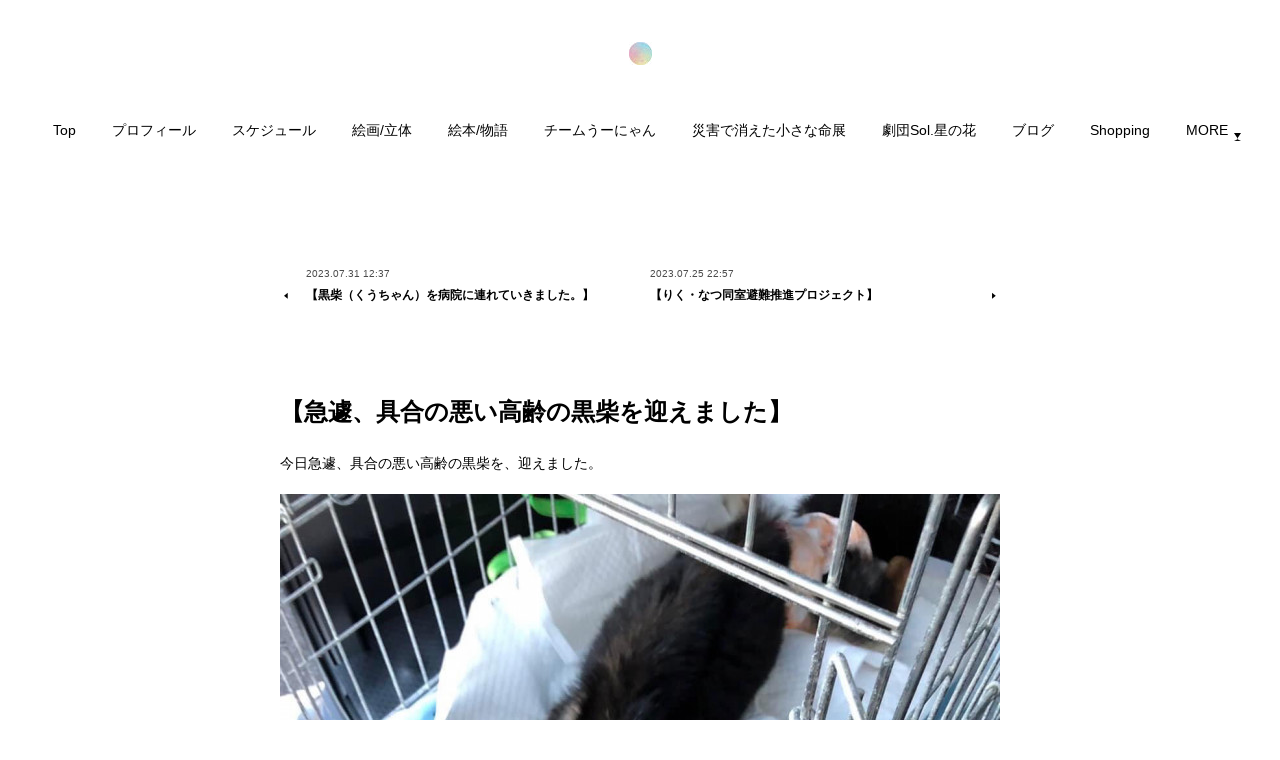

--- FILE ---
content_type: text/html; charset=utf-8
request_url: https://www.usa-peace.com/posts/46256907
body_size: 12395
content:
<!doctype html>

            <html lang="ja" data-reactroot=""><head><meta charSet="UTF-8"/><meta http-equiv="X-UA-Compatible" content="IE=edge"/><meta name="viewport" content="width=device-width,user-scalable=no,initial-scale=1.0,minimum-scale=1.0,maximum-scale=1.0"/><title data-react-helmet="true">【急遽、具合の悪い高齢の黒柴を迎えました】 | Usa official web site</title><link data-react-helmet="true" rel="canonical" href="https://www.usa-peace.com/posts/46256907/"/><meta name="description" content="今日急遽、具合の悪い高齢の黒柴を、迎えました。"/><meta property="fb:app_id" content="522776621188656"/><meta property="og:url" content="https://www.usa-peace.com/posts/46256907"/><meta property="og:type" content="article"/><meta property="og:title" content="【急遽、具合の悪い高齢の黒柴を迎えました】"/><meta property="og:description" content="今日急遽、具合の悪い高齢の黒柴を、迎えました。"/><meta property="og:image" content="https://cdn.amebaowndme.com/madrid-prd/madrid-web/images/sites/321095/9d64da1909817f017ca1fade3b7d27ce_ca59419343e0040abab738d25cf66d1d.jpg"/><meta property="og:site_name" content="Usa official web site"/><meta property="og:locale" content="ja_JP"/><meta name="twitter:card" content="summary_large_image"/><meta name="twitter:site" content="@amebaownd"/><meta name="twitter:title" content="【急遽、具合の悪い高齢の黒柴を迎えました】 | Usa official web site"/><meta name="twitter:description" content="今日急遽、具合の悪い高齢の黒柴を、迎えました。"/><meta name="twitter:image" content="https://cdn.amebaowndme.com/madrid-prd/madrid-web/images/sites/321095/9d64da1909817f017ca1fade3b7d27ce_ca59419343e0040abab738d25cf66d1d.jpg"/><meta name="twitter:app:id:iphone" content="911640835"/><meta name="twitter:app:url:iphone" content="amebaownd://public/sites/321095/posts/46256907"/><meta name="twitter:app:id:googleplay" content="jp.co.cyberagent.madrid"/><meta name="twitter:app:url:googleplay" content="amebaownd://public/sites/321095/posts/46256907"/><meta name="twitter:app:country" content="US"/><link rel="amphtml" href="https://amp.amebaownd.com/posts/46256907"/><link rel="alternate" type="application/rss+xml" title="Usa official web site" href="https://www.usa-peace.com/rss.xml"/><link rel="alternate" type="application/atom+xml" title="Usa official web site" href="https://www.usa-peace.com/atom.xml"/><link rel="sitemap" type="application/xml" title="Sitemap" href="/sitemap.xml"/><link href="https://static.amebaowndme.com/madrid-frontend/css/user.min-a66be375c.css" rel="stylesheet" type="text/css"/><link href="https://static.amebaowndme.com/madrid-frontend/css/belle/index.min-a66be375c.css" rel="stylesheet" type="text/css"/><link rel="icon" href="https://cdn.amebaowndme.com/madrid-prd/madrid-web/images/sites/321095/3e11ee71ff0b989860f1f2f8459fa6c5_056cc9f92970cbddd3420766a22c78d2.png?width=32&amp;height=32"/><link rel="apple-touch-icon" href="https://cdn.amebaowndme.com/madrid-prd/madrid-web/images/sites/321095/3e11ee71ff0b989860f1f2f8459fa6c5_056cc9f92970cbddd3420766a22c78d2.png?width=180&amp;height=180"/><style id="site-colors" charSet="UTF-8">.u-nav-clr {
  color: #000000;
}
.u-nav-bdr-clr {
  border-color: #000000;
}
.u-nav-bg-clr {
  background-color: #d6cbd6;
}
.u-nav-bg-bdr-clr {
  border-color: #d6cbd6;
}
.u-site-clr {
  color: ;
}
.u-base-bg-clr {
  background-color: #ffffff;
}
.u-btn-clr {
  color: #060208;
}
.u-btn-clr:hover,
.u-btn-clr--active {
  color: rgba(6,2,8, 0.7);
}
.u-btn-clr--disabled,
.u-btn-clr:disabled {
  color: rgba(6,2,8, 0.5);
}
.u-btn-bdr-clr {
  border-color: #7a3614;
}
.u-btn-bdr-clr:hover,
.u-btn-bdr-clr--active {
  border-color: rgba(122,54,20, 0.7);
}
.u-btn-bdr-clr--disabled,
.u-btn-bdr-clr:disabled {
  border-color: rgba(122,54,20, 0.5);
}
.u-btn-bg-clr {
  background-color: #7a3614;
}
.u-btn-bg-clr:hover,
.u-btn-bg-clr--active {
  background-color: rgba(122,54,20, 0.7);
}
.u-btn-bg-clr--disabled,
.u-btn-bg-clr:disabled {
  background-color: rgba(122,54,20, 0.5);
}
.u-txt-clr {
  color: #000000;
}
.u-txt-clr--lv1 {
  color: rgba(0,0,0, 0.7);
}
.u-txt-clr--lv2 {
  color: rgba(0,0,0, 0.5);
}
.u-txt-clr--lv3 {
  color: rgba(0,0,0, 0.3);
}
.u-txt-bg-clr {
  background-color: #e5e5e5;
}
.u-lnk-clr,
.u-clr-area a {
  color: #008000;
}
.u-lnk-clr:visited,
.u-clr-area a:visited {
  color: rgba(0,128,0, 0.7);
}
.u-lnk-clr:hover,
.u-clr-area a:hover {
  color: rgba(0,128,0, 0.5);
}
.u-ttl-blk-clr {
  color: #141414;
}
.u-ttl-blk-bdr-clr {
  border-color: #141414;
}
.u-ttl-blk-bdr-clr--lv1 {
  border-color: #d0d0d0;
}
.u-bdr-clr {
  border-color: #016b52;
}
.u-acnt-bdr-clr {
  border-color: #cc7c8c;
}
.u-acnt-bg-clr {
  background-color: #cc7c8c;
}
body {
  background-color: #ffffff;
}
blockquote {
  color: rgba(0,0,0, 0.7);
  border-left-color: #016b52;
};</style><style id="user-css" charSet="UTF-8">/**
 * @media all
 * 全体に適用したいCSSを記述してください。
 */

a[href*="768382"] time {
display: none:
}

a[href*="707277"] time {
display: none;
}

a[href*="707278"] time {
display: none;
}

a[href*="770095"] time {
display: none;
}

a[href*="771560"] time {
display: none;
}

a[href*="1328303"] time {
display: none;
}

a[href*="848448"] time {
display: none;
}

a[href*="768376"] time {
display: none;
}

.page__main--blog-detail .blog-article__date {
display: none;
} 
 

@media screen and (min-width: 480px) {
  .btn__item {
    display: block;
    margin: 1em auto;
    position: relative;
    text-transform: uppercase;
    overflow: hidden;
      -webkit-transition: all 0.3s;
      -moz-transition: all 0.3s;
      -o-transition: all 0.3s;
      transition: all 0.3s;
  }
  .btn__item::after {
    content: '';
    position: absolute;
    z-index: -1;
    height: 100%;
    left: -35%;
    top: 0;
    transform: skew(50deg);
    transition-duration: 0.6s;
    transform-origin: top left;
    width: 0;
  }
  .btn__item:hover {
    color: #fff;
    background-color: #111;
  }
  .btn__item:hover:after {
    height: 100%;
    width: 135%;
  }
}

@media screen and (min-width: 480px) {
  .global-nav__item>a {
    line-height: 30px;
  }
  .global-nav__item>a::after {
    border-bottom: solid 2px #111;
    bottom: 0;
    content: "";
    display: block;
    transition: all .3s ease;
    -webkit-transition: all .3s ease;
    width: 0;
  }
  .global-nav__item>a:hover::after {
    width: 100%;
  }
  .global-nav__item--active>a,
  .pc .global-nav__item:hover>a {
    opacity:1;
  }
};</style><style media="screen and (max-width: 800px)" id="user-sp-css" charSet="UTF-8">/**
 * @media (max-width: 800px)
 * 画面幅が800px以下のスマートフォン、タブレット用のCSSを記述してください。
 */

a[href*="768382"] time {
display: none;
}

a[href*="707277"] time {
display: none;
}

a[href*="707278"] time {
display: none;
}

a[href*="770095"] time {
display: none;
}

a[href*="771560"] time {
display: none;
}

a[href*="1328303"] time {
display: none;
}

a[href*="848448"] time {
display: none;
}

a[href*="768376"] time {
display: none;
}

.page__main--blog-detail .blog-article__date {
display: none;
} 

.box29 {
    margin: 2em 0;
    background: #dcefff;
}
.box29 .box-title {
    font-size: 1.2em;
    background: #5fb3f5;
    padding: 4px;
    text-align: center;
    color: #FFF;
    font-weight: bold;
    letter-spacing: 0.05em;
}
.box29 p {
    padding: 15px 20px;
    margin: 0;
}



;</style><script>
              (function(i,s,o,g,r,a,m){i['GoogleAnalyticsObject']=r;i[r]=i[r]||function(){
              (i[r].q=i[r].q||[]).push(arguments)},i[r].l=1*new Date();a=s.createElement(o),
              m=s.getElementsByTagName(o)[0];a.async=1;a.src=g;m.parentNode.insertBefore(a,m)
              })(window,document,'script','//www.google-analytics.com/analytics.js','ga');
            </script></head><body id="mdrd-a66be375c" class="u-txt-clr u-base-bg-clr theme-belle plan-premium hide-owndbar "><noscript><iframe src="//www.googletagmanager.com/ns.html?id=GTM-PXK9MM" height="0" width="0" style="display:none;visibility:hidden"></iframe></noscript><script>
            (function(w,d,s,l,i){w[l]=w[l]||[];w[l].push({'gtm.start':
            new Date().getTime(),event:'gtm.js'});var f=d.getElementsByTagName(s)[0],
            j=d.createElement(s),dl=l!='dataLayer'?'&l='+l:'';j.async=true;j.src=
            '//www.googletagmanager.com/gtm.js?id='+i+dl;f.parentNode.insertBefore(j,f);
            })(window,document, 'script', 'dataLayer', 'GTM-PXK9MM');
            </script><div id="content"><div class="page " data-reactroot=""><div class="page__outer"><div class="page__inner u-base-bg-clr"><header class="page__header header"><div class="header__inner u-nav-bg-bdr-clr"><div class="site-icon"><div><img alt=""/></div></div><nav role="navigation" class="header__nav global-nav js-nav-overflow-criterion "><ul class="global-nav__list u-base-bg-clr u-nav-bg-bdr-clr "><li role="button" class="global-nav__item u-nav-bg-bdr-clr js-nav-item "><a target="" class="u-nav-clr u-font u-nav-bdr-clr" href="/">Top</a></li><li role="button" class="global-nav__item u-nav-bg-bdr-clr js-nav-item "><a target="" class="u-nav-clr u-font u-nav-bdr-clr" href="/pages/1217838/blog">プロフィール</a></li><li role="button" class="global-nav__item u-nav-bg-bdr-clr js-nav-item "><a target="" class="u-nav-clr u-font u-nav-bdr-clr" href="/pages/7469215/page_202312062116">スケジュール</a></li><li role="button" class="global-nav__item u-nav-bg-bdr-clr js-nav-item "><a target="" class="u-nav-clr u-font u-nav-bdr-clr" href="/pages/2410437/blog">絵画/立体</a></li><li role="button" class="global-nav__item u-nav-bg-bdr-clr js-nav-item "><a target="" class="u-nav-clr u-font u-nav-bdr-clr" href="/pages/1212766/blog">絵本/物語</a></li><li role="button" class="global-nav__item u-nav-bg-bdr-clr js-nav-item "><a target="" class="u-nav-clr u-font u-nav-bdr-clr" href="/pages/2635105/page_201902231505">チームうーにゃん</a></li><li role="button" class="global-nav__item u-nav-bg-bdr-clr js-nav-item "><a target="" class="u-nav-clr u-font u-nav-bdr-clr" href="/pages/2635096/page_201902231457">災害で消えた小さな命展</a></li><li role="button" class="global-nav__item u-nav-bg-bdr-clr js-nav-item "><a target="" class="u-nav-clr u-font u-nav-bdr-clr" href="/pages/2635107/page_201902231505">劇団Sol.星の花</a></li><li role="button" class="global-nav__item u-nav-bg-bdr-clr js-nav-item "><a target="" class="u-nav-clr u-font u-nav-bdr-clr" href="/pages/2279137/blog">ブログ</a></li><li role="button" class="global-nav__item u-nav-bg-bdr-clr js-nav-item "><a target="" class="u-nav-clr u-font u-nav-bdr-clr" href="/pages/2408413/page_201811232100">Shopping</a></li><li role="button" class="global-nav__item u-nav-bg-bdr-clr js-nav-item "><a target="" class="u-nav-clr u-font u-nav-bdr-clr" href="/pages/1239657/page_201709021533">お仕事依頼/お問い合わせ</a></li></ul></nav><button class="header__icon icon icon--menu2 u-nav-clr"></button></div></header><div><div class="page__main--outer"><div role="main" class="page__main page__main--blog-detail"><div class="section"><div class="blog-article-outer"><article class="blog-article"><div class="complementary-outer complementary-outer--slot1"><div class="complementary complementary--postPrevNext "><div class="block-type--postPrevNext"><div class="pager pager--type2"><ul class="pager__list"><li class="pager__item pager__item--prev"><a class="pager__item-inner" href="/posts/46267076"><time class="pager__date u-txt-clr u-txt-clr--lv1" dateTime="2023-07-31T12:37:36Z">2023.07.31 12:37</time><div><span class="pager__description u-txt-clr">【黒柴（くうちゃん）を病院に連れていきました。】</span></div><span aria-hidden="true" class="pager__icon icon icon--disclosure-l4 u-txt-clr"></span></a></li><li class="pager__item pager__item--next"><a class="pager__item-inner" href="/posts/46091312"><time class="pager__date u-txt-clr u-txt-clr--lv1" dateTime="2023-07-25T22:57:31Z">2023.07.25 22:57</time><div><span class="pager__description u-txt-clr">【りく・なつ同室避難推進プロジェクト】</span></div><span aria-hidden="true" class="pager__icon icon icon--disclosure-r4 u-txt-clr"></span></a></li></ul></div></div></div></div><div class="blog-article__inner"><div class="blog-article__header"><time class="blog-article__date u-txt-clr u-txt-clr--lv2" dateTime="2023-07-30T17:58:15Z">2023.07.30 17:58</time></div><div class="blog-article__content"><div class="blog-article__title blog-title"><h1 class="blog-title__text u-txt-clr">【急遽、具合の悪い高齢の黒柴を迎えました】</h1></div><div class="blog-article__body blog-body"><div class="blog-body__item"><div class="blog-body__text u-txt-clr u-clr-area" data-block-type="text"><p class="">今日急遽、具合の悪い高齢の黒柴を、迎えました。</p></div></div><div class="blog-body__item"><div class="img img__item--center img__item--fit"><div><img alt=""/></div></div></div><div class="blog-body__item"><div class="blog-body__text u-txt-clr u-clr-area" data-block-type="text"><p class=""> かなり衰弱しています。</p><p class="">自力でご飯は食べません。お水も飲みません。</p><p class="">歯茎が真っ白です。酷い貧血なんだと思います。</p><p class="">酷い下痢をしています。</p><p>右足にできた褥瘡はがひどくなっていて、穴が開いていました。</p><p class=""> 酷い下痢もあり、体がかなり汚れていたので、負担がかからない程度に、洗えるところだけ洗いました。</p><p class="">化膿して穴が開いた 褥瘡部分にぬるま湯をかけたら、穴からたくさんのウジが這い出てきました 😱</p><p class="">多分、まだ卵が産みつけられているはずなので、あと数回はウジが出てくると思います。</p><p class=""><br></p><p class="">とりあえず、今できる事を…と、皮下点滴をして、シリンジで給餌しました。</p></div></div><div class="blog-body__item"><div class="img img__item--center img__item--fit"><div><img alt=""/></div></div></div><div class="blog-body__item"><div class="img img__item--center img__item--fit"><div><img alt=""/></div></div></div><div class="blog-body__item"><div class="img img__item--center img__item--fit"><div><img alt=""/></div></div></div><div class="blog-body__item"><div class="img img__item--center img__item--fit"><div><img alt=""/></div></div></div><div class="blog-body__item"><div class="blog-body__text u-txt-clr u-clr-area" data-block-type="text"><p class="">一通りできることを終えて、黒柴くんの顔を見たら、 かわいい目で私を見てくれました。</p><p class="">呼吸も脈も弱いけど、 生きる選択をしてくれたのがわかりました。</p><p class=""><br></p><p class="">明日、病院に連れていきます。</p><p>生きて幸せになろうね。絶対に。</p></div></div><div class="blog-body__item"><div class="img img__item--center img__item--fit"><div><img alt=""/></div></div></div></div></div><div class="blog-article__footer"><div class="bloginfo"><div class="bloginfo__category bloginfo-category"><ul class="bloginfo-category__list bloginfo-category-list"><li class="bloginfo-category-list__item"><a class="u-txt-clr u-txt-clr--lv2" href="/posts/categories/1503968">ブログ<!-- -->(<!-- -->776<!-- -->)</a></li></ul></div></div><div class="reblog-btn-outer"><div class="reblog-btn-body"><button class="reblog-btn"><span class="reblog-btn__inner"><span class="icon icon--reblog2"></span></span></button></div></div></div></div><div class="complementary-outer complementary-outer--slot2"><div class="complementary complementary--postPrevNext "><div class="block-type--postPrevNext"><div class="pager pager--type2"><ul class="pager__list"><li class="pager__item pager__item--prev"><a class="pager__item-inner" href="/posts/46267076"><time class="pager__date u-txt-clr u-txt-clr--lv1" dateTime="2023-07-31T12:37:36Z">2023.07.31 12:37</time><div><span class="pager__description u-txt-clr">【黒柴（くうちゃん）を病院に連れていきました。】</span></div><span aria-hidden="true" class="pager__icon icon icon--disclosure-l4 u-txt-clr"></span></a></li><li class="pager__item pager__item--next"><a class="pager__item-inner" href="/posts/46091312"><time class="pager__date u-txt-clr u-txt-clr--lv1" dateTime="2023-07-25T22:57:31Z">2023.07.25 22:57</time><div><span class="pager__description u-txt-clr">【りく・なつ同室避難推進プロジェクト】</span></div><span aria-hidden="true" class="pager__icon icon icon--disclosure-r4 u-txt-clr"></span></a></li></ul></div></div></div><div class="complementary complementary--relatedPosts "><div class="block-type--relatedPosts"></div></div><div class="complementary complementary--shareButton "><div class="block-type--shareButton"><div class="share share--filled share--filled-4"><button class="share__btn--facebook share__btn share__btn--filled"><span aria-hidden="true" class="icon--facebook icon"></span></button><button class="share__btn--twitter share__btn share__btn--filled"><span aria-hidden="true" class="icon--twitter icon"></span></button><button class="share__btn--nanagogo share__btn share__btn--filled"><span aria-hidden="true" class="icon--nanagogo icon"></span></button></div></div></div><div class="complementary complementary--siteFollow "><div class="block-type--siteFollow"><div class="site-follow u-bdr-clr"><div class="site-follow__img"><div><img alt=""/></div></div><div class="site-follow__body"><p class="site-follow__title u-txt-clr"><span class="site-follow__title-inner ">Usa official web site</span></p><p class="site-follow__text u-txt-clr u-txt-clr--lv1">【うさ公式ホームページ】
創作家
「災害で消えた小さな命展」主催。
「災害時ペット捜索・救助チームうーにゃん」、「劇団Sol.星の花」代表。
この３つの活動を通して、命の大切さや思いやる気持ちを伝えていきます。</p><div class="site-follow__btn-outer"><button class="site-follow__btn site-follow__btn--yet"><div class="site-follow__btn-text"><span aria-hidden="true" class="site-follow__icon icon icon--plus"></span>フォロー</div></button></div></div></div></div></div></div><div class="blog-article__comment"><div class="comment-list js-comment-list"><div><p class="comment-count u-txt-clr u-txt-clr--lv2"><span>0</span>コメント</p><ul><li class="comment-list__item comment-item js-comment-form"><div class="comment-item__body"><form class="comment-item__form u-bdr-clr "><div class="comment-item__form-head"><textarea type="text" id="post-comment" maxLength="1100" placeholder="コメントする..." class="comment-item__input"></textarea></div><div class="comment-item__form-foot"><p class="comment-item__count-outer"><span class="comment-item__count ">1000</span> / 1000</p><button type="submit" disabled="" class="comment-item__submit">投稿</button></div></form></div></li></ul></div></div></div><div class="complementary-outer complementary-outer--slot3"><div class="complementary complementary--keywordSearch "><div class="block-type--keywordSearch"><div class="block-type--keyword-search"><h3 class="heading-common u-txt-clr u-bdr-clr">検索</h3><div class="keyword-search u-bdr-clr"><form action="" name="keywordSearchForm0" novalidate=""><label for="keyword-search-0" aria-hidden="true" class="keyword-search__icon icon icon--search3"></label><input type="search" id="keyword-search-0" placeholder="キーワードを入力" name="keyword" maxLength="100" class="keyword-search__input"/></form></div></div></div></div></div><div class="pswp" tabindex="-1" role="dialog" aria-hidden="true"><div class="pswp__bg"></div><div class="pswp__scroll-wrap"><div class="pswp__container"><div class="pswp__item"></div><div class="pswp__item"></div><div class="pswp__item"></div></div><div class="pswp__ui pswp__ui--hidden"><div class="pswp__top-bar"><div class="pswp__counter"></div><button class="pswp__button pswp__button--close" title="Close (Esc)"></button><button class="pswp__button pswp__button--share" title="Share"></button><button class="pswp__button pswp__button--fs" title="Toggle fullscreen"></button><button class="pswp__button pswp__button--zoom" title="Zoom in/out"></button><div class="pswp__preloader"><div class="pswp__preloader__icn"><div class="pswp__preloader__cut"><div class="pswp__preloader__donut"></div></div></div></div></div><div class="pswp__share-modal pswp__share-modal--hidden pswp__single-tap"><div class="pswp__share-tooltip"></div></div><div class="pswp__button pswp__button--close pswp__close"><span class="pswp__close__item pswp__close"></span><span class="pswp__close__item pswp__close"></span></div><div class="pswp__bottom-bar"><button class="pswp__button pswp__button--arrow--left js-lightbox-arrow" title="Previous (arrow left)"></button><button class="pswp__button pswp__button--arrow--right js-lightbox-arrow" title="Next (arrow right)"></button></div><div class=""><div class="pswp__caption"><div class="pswp__caption"></div><div class="pswp__caption__link"><a class="js-link"></a></div></div></div></div></div></div></article></div></div></div></div></div><footer role="contentinfo" class="page__footer footer" style="opacity:1 !important;visibility:visible !important;text-indent:0 !important;overflow:visible !important;position:static !important"><div class="footer__inner u-bdr-clr " style="opacity:1 !important;visibility:visible !important;text-indent:0 !important;overflow:visible !important;display:block !important;transform:none !important"><div class="footer__item u-bdr-clr" style="opacity:1 !important;visibility:visible !important;text-indent:0 !important;overflow:visible !important;display:block !important;transform:none !important"><p class="footer__copyright u-font"><small class="u-txt-clr u-txt-clr--lv2 u-font" style="color:rgba(0,0,0, 0.5) !important">Copyright © <!-- -->2026<!-- --> <!-- -->Usa official web site<!-- -->.</small></p></div></div></footer></div></div><div class="toast"></div></div></div><script charSet="UTF-8">window.mdrdEnv="prd";</script><script charSet="UTF-8">window.INITIAL_STATE={"authenticate":{"authCheckCompleted":false,"isAuthorized":false},"blogPostReblogs":{},"category":{},"currentSite":{"fetching":false,"status":null,"site":{}},"shopCategory":{},"categories":{},"notifications":{},"page":{},"paginationTitle":{},"postArchives":{},"postComments":{"46256907":{"data":[],"pagination":{"total":0,"offset":0,"limit":3,"cursors":{"after":"","before":""}},"fetching":false},"submitting":false,"postStatus":null},"postDetail":{"postDetail-blogPostId:46256907":{"fetching":false,"loaded":true,"meta":{"code":200},"data":{"id":"46256907","userId":"455519","siteId":"321095","status":"publish","title":"【急遽、具合の悪い高齢の黒柴を迎えました】","contents":[{"type":"text","format":"html","value":"\u003Cp class=\"\"\u003E今日急遽、具合の悪い高齢の黒柴を、迎えました。\u003C\u002Fp\u003E"},{"type":"image","fit":true,"scale":1,"align":"center","url":"https:\u002F\u002Fcdn.amebaowndme.com\u002Fmadrid-prd\u002Fmadrid-web\u002Fimages\u002Fsites\u002F321095\u002F9d64da1909817f017ca1fade3b7d27ce_ca59419343e0040abab738d25cf66d1d.jpg","link":"","width":1109,"height":1479,"target":"_self","lightboxIndex":0},{"type":"text","format":"html","value":"\u003Cp class=\"\"\u003E かなり衰弱しています。\u003C\u002Fp\u003E\u003Cp class=\"\"\u003E自力でご飯は食べません。お水も飲みません。\u003C\u002Fp\u003E\u003Cp class=\"\"\u003E歯茎が真っ白です。酷い貧血なんだと思います。\u003C\u002Fp\u003E\u003Cp class=\"\"\u003E酷い下痢をしています。\u003C\u002Fp\u003E\u003Cp\u003E右足にできた褥瘡はがひどくなっていて、穴が開いていました。\u003C\u002Fp\u003E\u003Cp class=\"\"\u003E 酷い下痢もあり、体がかなり汚れていたので、負担がかからない程度に、洗えるところだけ洗いました。\u003C\u002Fp\u003E\u003Cp class=\"\"\u003E化膿して穴が開いた 褥瘡部分にぬるま湯をかけたら、穴からたくさんのウジが這い出てきました 😱\u003C\u002Fp\u003E\u003Cp class=\"\"\u003E多分、まだ卵が産みつけられているはずなので、あと数回はウジが出てくると思います。\u003C\u002Fp\u003E\u003Cp class=\"\"\u003E\u003Cbr\u003E\u003C\u002Fp\u003E\u003Cp class=\"\"\u003Eとりあえず、今できる事を…と、皮下点滴をして、シリンジで給餌しました。\u003C\u002Fp\u003E"},{"type":"image","fit":true,"scale":1,"align":"center","url":"https:\u002F\u002Fcdn.amebaowndme.com\u002Fmadrid-prd\u002Fmadrid-web\u002Fimages\u002Fsites\u002F321095\u002F49e886406c92d525d51c3d90be0d8300_ad8a3582138980688f40e56886af7a91.jpg","link":"","width":1109,"height":1479,"target":"_self","lightboxIndex":1},{"type":"image","fit":true,"scale":1,"align":"center","url":"https:\u002F\u002Fcdn.amebaowndme.com\u002Fmadrid-prd\u002Fmadrid-web\u002Fimages\u002Fsites\u002F321095\u002F3909e44a2cb673f214cc466cc5e35d3b_09115f2f57d2297837704fd465ab8d7f.jpg","link":"","width":1479,"height":1109,"target":"_self","lightboxIndex":2},{"type":"image","fit":true,"scale":1,"align":"center","url":"https:\u002F\u002Fcdn.amebaowndme.com\u002Fmadrid-prd\u002Fmadrid-web\u002Fimages\u002Fsites\u002F321095\u002F108eee0f6f24623cd1ce75bd07301215_f302a9eddeec78f44c13a3ad1aedb94c.jpg","link":"","width":1109,"height":1479,"target":"_self","lightboxIndex":3},{"type":"image","fit":true,"scale":1,"align":"center","url":"https:\u002F\u002Fcdn.amebaowndme.com\u002Fmadrid-prd\u002Fmadrid-web\u002Fimages\u002Fsites\u002F321095\u002F0da78d33c3951c829f9e72dc15b6f629_7f1aa0e7d05cd3e49417da6fe6752a10.jpg","link":"","width":1109,"height":1479,"target":"_self","lightboxIndex":4},{"type":"text","format":"html","value":"\u003Cp class=\"\"\u003E一通りできることを終えて、黒柴くんの顔を見たら、 かわいい目で私を見てくれました。\u003C\u002Fp\u003E\u003Cp class=\"\"\u003E呼吸も脈も弱いけど、 生きる選択をしてくれたのがわかりました。\u003C\u002Fp\u003E\u003Cp class=\"\"\u003E\u003Cbr\u003E\u003C\u002Fp\u003E\u003Cp class=\"\"\u003E明日、病院に連れていきます。\u003C\u002Fp\u003E\u003Cp\u003E生きて幸せになろうね。絶対に。\u003C\u002Fp\u003E"},{"type":"image","fit":true,"scale":1,"align":"center","url":"https:\u002F\u002Fcdn.amebaowndme.com\u002Fmadrid-prd\u002Fmadrid-web\u002Fimages\u002Fsites\u002F321095\u002Fcc7eaf5894ceb4e23cd9b059e0ec3ec8_949666ece0e5cc99d5210dbc93132880.jpg","link":"","width":1109,"height":1479,"target":"_self","lightboxIndex":5}],"urlPath":"","publishedUrl":"https:\u002F\u002Fwww.usa-peace.com\u002Fposts\u002F46256907","ogpDescription":"","ogpImageUrl":"","contentFiltered":"","viewCount":0,"commentCount":0,"reblogCount":0,"prevBlogPost":{"id":"46267076","title":"【黒柴（くうちゃん）を病院に連れていきました。】","summary":"今日午前休診だったのに、くうちゃんのために、病院を開けてくださいました。いつも、大変な状態の子たちを診てほしいと急なお願いをしても、先生もスタッフの皆さんも、とても親切に対応してくださいます。ほんとにありがたいです。","imageUrl":"https:\u002F\u002Fcdn.amebaowndme.com\u002Fmadrid-prd\u002Fmadrid-web\u002Fimages\u002Fsites\u002F321095\u002F143d1860e93901a72b9a0d4fe95ea34d_1aa3af31ca6dfac5a47c784c76d9f88e.jpg","publishedAt":"2023-07-31T12:37:36Z"},"nextBlogPost":{"id":"46091312","title":"【りく・なつ同室避難推進プロジェクト】","summary":"災害時、人も、動物も同じ大切な家族として、安全な室内に一緒に避難することができる避難所の形、『ペット同室避難』。アレルギーがある方や、動物が苦手な方とのトラブルを防ぐためにも、住み分けをする避難所作り。 東日本大震災から、ペット同室避難の必要性をずっと訴えてきました。9月18日に『ペット同室避難』をテーマにしたイベントnukumori Live（ DJまっぴーさん主催）に私も参加することになりました。〈nukumori Liveについては、後日改めてアップします〉この、nukumori Liveがきっかけで、杉良太郎さん、伍代夏子さんとご縁がつながりました。杉さん、伍代さんご夫妻に、りくちゃんという大切なワンちゃんの家族がいます。災害時のペット同室避難の必要性に大賛同してくださいました。そして、ペット同室避難実現のため、伍代夏子さんが、『りく・なつ同室避難推進プロジェクト』を立ち上げてくださいました🙌昨日、ホテルモントレ半蔵門にて、その記者発表会がありました。これから、ペット同室避難所実現のために動き出します。嬉しいです。私もこのプロジェクトに参加させていただきます！姿形が違っても、その命を想う人にとっては、大切な家族です。命に対する価値観一つで、救える命はたくさんあります。亡くなった命たちに耳を傾け、命に線引きをしない真の避難所を作っていきたいと思います。#ペット同室避難#伍代夏子さん#りくなつ同室避難推進プロジェクト#ペットは家族","imageUrl":"https:\u002F\u002Fcdn.amebaowndme.com\u002Fmadrid-prd\u002Fmadrid-web\u002Fimages\u002Fsites\u002F321095\u002Ff57df640b4f5ffcedf185dcdbbe1b654_c9c6f4f9ae74ae7987f486bf79d43c23.jpg","publishedAt":"2023-07-25T22:57:31Z"},"rebloggedPost":false,"blogCategories":[{"id":"1503968","siteId":"321095","label":"ブログ","publishedCount":776,"createdAt":"2018-09-21T17:12:58Z","updatedAt":"2026-01-19T15:40:23Z"}],"user":{"id":"455519","nickname":"usa","description":"","official":false,"photoUrl":"https:\u002F\u002Fprofile-api.ameba.jp\u002Fv2\u002Fas\u002Fi1319f7c748b448abc0382803e011138a5507c6e\u002FprofileImage?cat=300","followingCount":1,"createdAt":"2017-07-13T04:08:25Z","updatedAt":"2026-01-19T15:30:02Z"},"updateUser":{"id":"455519","nickname":"usa","description":"","official":false,"photoUrl":"https:\u002F\u002Fprofile-api.ameba.jp\u002Fv2\u002Fas\u002Fi1319f7c748b448abc0382803e011138a5507c6e\u002FprofileImage?cat=300","followingCount":1,"createdAt":"2017-07-13T04:08:25Z","updatedAt":"2026-01-19T15:30:02Z"},"comments":{"pagination":{"total":0,"offset":0,"limit":3,"cursors":{"after":"","before":""}},"data":[]},"publishedAt":"2023-07-30T17:58:15Z","createdAt":"2023-07-30T17:58:17Z","updatedAt":"2023-07-30T18:01:36Z","version":3}}},"postList":{},"shopList":{},"shopItemDetail":{},"pureAd":{},"keywordSearch":{},"proxyFrame":{"loaded":false},"relatedPostList":{},"route":{"route":{"path":"\u002Fposts\u002F:blog_post_id","component":function Connect(props, context) {
        _classCallCheck(this, Connect);

        var _this = _possibleConstructorReturn(this, _Component.call(this, props, context));

        _this.version = version;
        _this.store = props.store || context.store;

        (0, _invariant2["default"])(_this.store, 'Could not find "store" in either the context or ' + ('props of "' + connectDisplayName + '". ') + 'Either wrap the root component in a <Provider>, ' + ('or explicitly pass "store" as a prop to "' + connectDisplayName + '".'));

        var storeState = _this.store.getState();
        _this.state = { storeState: storeState };
        _this.clearCache();
        return _this;
      },"route":{"id":"0","type":"blog_post_detail","idForType":"0","title":"","urlPath":"\u002Fposts\u002F:blog_post_id","isHomePage":false}},"params":{"blog_post_id":"46256907"},"location":{"pathname":"\u002Fposts\u002F46256907","search":"","hash":"","action":"POP","key":"f4angx","query":{}}},"siteConfig":{"tagline":"【うさ公式ホームページ】\n創作家\n「災害で消えた小さな命展」主催。\n「災害時ペット捜索・救助チームうーにゃん」、「劇団Sol.星の花」代表。\nこの３つの活動を通して、命の大切さや思いやる気持ちを伝えていきます。","title":"Usa official web site","copyright":"","iconUrl":"https:\u002F\u002Fcdn.amebaowndme.com\u002Fmadrid-prd\u002Fmadrid-web\u002Fimages\u002Fsites\u002F321095\u002Fc83d8dad5137283729b453eebc61a6f9_77002062e3fe8991b54c2ab15d0e1219.jpg","logoUrl":"https:\u002F\u002Fcdn.amebaowndme.com\u002Fmadrid-prd\u002Fmadrid-web\u002Fimages\u002Fsites\u002F321095\u002F4ac1de7b27e505857e50be0088a4bb33_c3068fc60fec65f717975071d6055af9.jpg","coverImageUrl":"https:\u002F\u002Fcdn.amebaowndme.com\u002Fmadrid-prd\u002Fmadrid-web\u002Fimages\u002Fsites\u002F321095\u002F2b1ec42d5a4c8c4cdce673fc04bc95ec_3a17701bc39fe5a645e01f19a7f355cf.png","homePageId":"1125883","siteId":"321095","siteCategoryIds":[1,93,95],"themeId":"8","theme":"belle","shopId":"","openedShop":false,"shop":{"law":{"userType":"","corporateName":"","firstName":"","lastName":"","zipCode":"","prefecture":"","address":"","telNo":"","aboutContact":"","aboutPrice":"","aboutPay":"","aboutService":"","aboutReturn":""},"privacyPolicy":{"operator":"","contact":"","collectAndUse":"","restrictionToThirdParties":"","supervision":"","disclosure":"","cookie":""}},"user":{"id":"455519","nickname":"usa","photoUrl":"","createdAt":"2017-07-13T04:08:25Z","updatedAt":"2026-01-19T15:30:02Z"},"commentApproval":"accept","plan":{"id":"6","name":"premium-annual","ownd_header":true,"powered_by":true,"pure_ads":true},"verifiedType":"general","navigations":[{"title":"Top","urlPath":".\u002F","target":"_self","pageId":"1125883"},{"title":"プロフィール","urlPath":".\u002Fpages\u002F1217838\u002Fblog","target":"_self","pageId":"1217838"},{"title":"スケジュール","urlPath":".\u002Fpages\u002F7469215\u002Fpage_202312062116","target":"_self","pageId":"7469215"},{"title":"絵画\u002F立体","urlPath":".\u002Fpages\u002F2410437\u002Fblog","target":"_self","pageId":"2410437"},{"title":"絵本\u002F物語","urlPath":".\u002Fpages\u002F1212766\u002Fblog","target":"_self","pageId":"1212766"},{"title":"チームうーにゃん","urlPath":".\u002Fpages\u002F2635105\u002Fpage_201902231505","target":"_self","pageId":"2635105"},{"title":"災害で消えた小さな命展","urlPath":".\u002Fpages\u002F2635096\u002Fpage_201902231457","target":"_self","pageId":"2635096"},{"title":"劇団Sol.星の花","urlPath":".\u002Fpages\u002F2635107\u002Fpage_201902231505","target":"_self","pageId":"2635107"},{"title":"ブログ","urlPath":".\u002Fpages\u002F2279137\u002Fblog","target":"_self","pageId":"2279137"},{"title":"Shopping","urlPath":".\u002Fpages\u002F2408413\u002Fpage_201811232100","target":"_self","pageId":"2408413"},{"title":"お仕事依頼\u002Fお問い合わせ","urlPath":".\u002Fpages\u002F1239657\u002Fpage_201709021533","target":"_self","pageId":"1239657"}],"routings":[{"id":"0","type":"blog","idForType":"0","title":"","urlPath":"\u002Fposts\u002Fpage\u002F:page_num","isHomePage":false},{"id":"0","type":"blog_post_archive","idForType":"0","title":"","urlPath":"\u002Fposts\u002Farchives\u002F:yyyy\u002F:mm","isHomePage":false},{"id":"0","type":"blog_post_archive","idForType":"0","title":"","urlPath":"\u002Fposts\u002Farchives\u002F:yyyy\u002F:mm\u002Fpage\u002F:page_num","isHomePage":false},{"id":"0","type":"blog_post_category","idForType":"0","title":"","urlPath":"\u002Fposts\u002Fcategories\u002F:category_id","isHomePage":false},{"id":"0","type":"blog_post_category","idForType":"0","title":"","urlPath":"\u002Fposts\u002Fcategories\u002F:category_id\u002Fpage\u002F:page_num","isHomePage":false},{"id":"0","type":"author","idForType":"0","title":"","urlPath":"\u002Fauthors\u002F:user_id","isHomePage":false},{"id":"0","type":"author","idForType":"0","title":"","urlPath":"\u002Fauthors\u002F:user_id\u002Fpage\u002F:page_num","isHomePage":false},{"id":"0","type":"blog_post_category","idForType":"0","title":"","urlPath":"\u002Fposts\u002Fcategory\u002F:category_id","isHomePage":false},{"id":"0","type":"blog_post_category","idForType":"0","title":"","urlPath":"\u002Fposts\u002Fcategory\u002F:category_id\u002Fpage\u002F:page_num","isHomePage":false},{"id":"0","type":"blog_post_detail","idForType":"0","title":"","urlPath":"\u002Fposts\u002F:blog_post_id","isHomePage":false},{"id":"0","type":"keywordSearch","idForType":"0","title":"","urlPath":"\u002Fsearch\u002Fq\u002F:query","isHomePage":false},{"id":"0","type":"keywordSearch","idForType":"0","title":"","urlPath":"\u002Fsearch\u002Fq\u002F:query\u002Fpage\u002F:page_num","isHomePage":false},{"id":"7469215","type":"static","idForType":"0","title":"スケジュール","urlPath":"\u002Fpages\u002F7469215\u002F","isHomePage":false},{"id":"7469215","type":"static","idForType":"0","title":"スケジュール","urlPath":"\u002Fpages\u002F7469215\u002F:url_path","isHomePage":false},{"id":"7469159","type":"blog","idForType":"0","title":"スケジュール","urlPath":"\u002Fpages\u002F7469159\u002F","isHomePage":false},{"id":"7469159","type":"blog","idForType":"0","title":"スケジュール","urlPath":"\u002Fpages\u002F7469159\u002F:url_path","isHomePage":false},{"id":"2635107","type":"static","idForType":"0","title":"劇団Sol.星の花","urlPath":"\u002Fpages\u002F2635107\u002F","isHomePage":false},{"id":"2635107","type":"static","idForType":"0","title":"劇団Sol.星の花","urlPath":"\u002Fpages\u002F2635107\u002F:url_path","isHomePage":false},{"id":"2635105","type":"static","idForType":"0","title":"チームうーにゃん","urlPath":"\u002Fpages\u002F2635105\u002F","isHomePage":false},{"id":"2635105","type":"static","idForType":"0","title":"チームうーにゃん","urlPath":"\u002Fpages\u002F2635105\u002F:url_path","isHomePage":false},{"id":"2635096","type":"static","idForType":"0","title":"災害で消えた小さな命展","urlPath":"\u002Fpages\u002F2635096\u002F","isHomePage":false},{"id":"2635096","type":"static","idForType":"0","title":"災害で消えた小さな命展","urlPath":"\u002Fpages\u002F2635096\u002F:url_path","isHomePage":false},{"id":"2410437","type":"blog","idForType":"0","title":"絵画\u002F立体","urlPath":"\u002Fpages\u002F2410437\u002F","isHomePage":false},{"id":"2410437","type":"blog","idForType":"0","title":"絵画\u002F立体","urlPath":"\u002Fpages\u002F2410437\u002F:url_path","isHomePage":false},{"id":"2408413","type":"static","idForType":"0","title":"Shopping","urlPath":"\u002Fpages\u002F2408413\u002F","isHomePage":false},{"id":"2408413","type":"static","idForType":"0","title":"Shopping","urlPath":"\u002Fpages\u002F2408413\u002F:url_path","isHomePage":false},{"id":"2279137","type":"blog","idForType":"0","title":"ブログ","urlPath":"\u002Fpages\u002F2279137\u002F","isHomePage":false},{"id":"2279137","type":"blog","idForType":"0","title":"ブログ","urlPath":"\u002Fpages\u002F2279137\u002F:url_path","isHomePage":false},{"id":"1239657","type":"static","idForType":"0","title":"お仕事依頼\u002Fお問い合わせ","urlPath":"\u002Fpages\u002F1239657\u002F","isHomePage":false},{"id":"1239657","type":"static","idForType":"0","title":"お仕事依頼\u002Fお問い合わせ","urlPath":"\u002Fpages\u002F1239657\u002F:url_path","isHomePage":false},{"id":"1217838","type":"blog","idForType":"0","title":"プロフィール","urlPath":"\u002Fpages\u002F1217838\u002F","isHomePage":false},{"id":"1217838","type":"blog","idForType":"0","title":"プロフィール","urlPath":"\u002Fpages\u002F1217838\u002F:url_path","isHomePage":false},{"id":"1212766","type":"blog","idForType":"0","title":"絵本\u002F物語","urlPath":"\u002Fpages\u002F1212766\u002F","isHomePage":false},{"id":"1212766","type":"blog","idForType":"0","title":"絵本\u002F物語","urlPath":"\u002Fpages\u002F1212766\u002F:url_path","isHomePage":false},{"id":"1125883","type":"blog","idForType":"0","title":"Top","urlPath":"\u002Fpages\u002F1125883\u002F","isHomePage":true},{"id":"1125883","type":"blog","idForType":"0","title":"Top","urlPath":"\u002Fpages\u002F1125883\u002F:url_path","isHomePage":true},{"id":"1125883","type":"blog","idForType":"0","title":"Top","urlPath":"\u002F","isHomePage":true}],"siteColors":{"navigationBackground":"#d6cbd6","navigationText":"#000000","siteTitleText":"","background":"#ffffff","buttonBackground":"#7a3614","buttonText":"#060208","text":"#000000","link":"#008000","titleBlock":"#141414","border":"#016b52","accent":"#cc7c8c"},"wovnioAttribute":"","useAuthorBlock":false,"twitterHashtags":"","createdAt":"2017-07-13T04:09:42Z","seoTitle":"うさOfficial Web Site","isPreview":false,"siteCategory":[{"id":"1","label":"個人のブログやポートフォリオ"},{"id":"93","label":"写真・イラスト・アート"},{"id":"95","label":"デザイン・アート"}],"previewPost":null,"previewShopItem":null,"hasAmebaIdConnection":false,"serverTime":"2026-01-20T22:08:53Z","complementaries":{"1":{"contents":{"layout":{"rows":[{"columns":[{"blocks":[{"type":"postPrevNext","showImage":false}]}]}]}},"created_at":"2021-05-09T14:37:01Z","updated_at":"2021-05-09T15:25:56Z"},"2":{"contents":{"layout":{"rows":[{"columns":[{"blocks":[{"type":"postPrevNext","showImage":false},{"type":"relatedPosts","layoutType":"gridm","showHeading":true,"heading":"関連記事","limit":6},{"type":"shareButton","design":"filled","providers":["facebook","twitter","nanagogo","line"]},{"type":"siteFollow","description":""}]}]}]}},"created_at":"2017-07-13T04:09:42Z","updated_at":"2021-05-09T15:25:56Z"},"3":{"contents":{"layout":{"rows":[{"columns":[{"blocks":[{"type":"keywordSearch","heading":"検索","showHeading":true}]}]}]}},"created_at":"2021-05-09T14:37:01Z","updated_at":"2021-05-09T15:25:56Z"},"4":{"contents":{"layout":{"rows":[{"columns":[{"blocks":[]}]}]}},"created_at":"2021-05-09T14:37:01Z","updated_at":"2021-05-09T15:25:56Z"},"11":{"contents":{"layout":{"rows":[{"columns":[{"blocks":[{"type":"siteFollow","description":""},{"type":"post","mode":"summary","title":"記事一覧","buttonTitle":"","limit":5,"layoutType":"sidebarm","categoryIds":"","showTitle":true,"showButton":true,"sortType":"recent"},{"type":"postsCategory","heading":"カテゴリ","showHeading":true,"showCount":true,"design":"tagcloud"},{"type":"postsArchive","heading":"アーカイブ","showHeading":true,"design":"accordion"},{"type":"keywordSearch","heading":"","showHeading":false}]}]}]}},"created_at":"2017-07-13T04:09:42Z","updated_at":"2017-07-13T04:09:42Z"}},"siteColorsCss":".u-nav-clr {\n  color: #000000;\n}\n.u-nav-bdr-clr {\n  border-color: #000000;\n}\n.u-nav-bg-clr {\n  background-color: #d6cbd6;\n}\n.u-nav-bg-bdr-clr {\n  border-color: #d6cbd6;\n}\n.u-site-clr {\n  color: ;\n}\n.u-base-bg-clr {\n  background-color: #ffffff;\n}\n.u-btn-clr {\n  color: #060208;\n}\n.u-btn-clr:hover,\n.u-btn-clr--active {\n  color: rgba(6,2,8, 0.7);\n}\n.u-btn-clr--disabled,\n.u-btn-clr:disabled {\n  color: rgba(6,2,8, 0.5);\n}\n.u-btn-bdr-clr {\n  border-color: #7a3614;\n}\n.u-btn-bdr-clr:hover,\n.u-btn-bdr-clr--active {\n  border-color: rgba(122,54,20, 0.7);\n}\n.u-btn-bdr-clr--disabled,\n.u-btn-bdr-clr:disabled {\n  border-color: rgba(122,54,20, 0.5);\n}\n.u-btn-bg-clr {\n  background-color: #7a3614;\n}\n.u-btn-bg-clr:hover,\n.u-btn-bg-clr--active {\n  background-color: rgba(122,54,20, 0.7);\n}\n.u-btn-bg-clr--disabled,\n.u-btn-bg-clr:disabled {\n  background-color: rgba(122,54,20, 0.5);\n}\n.u-txt-clr {\n  color: #000000;\n}\n.u-txt-clr--lv1 {\n  color: rgba(0,0,0, 0.7);\n}\n.u-txt-clr--lv2 {\n  color: rgba(0,0,0, 0.5);\n}\n.u-txt-clr--lv3 {\n  color: rgba(0,0,0, 0.3);\n}\n.u-txt-bg-clr {\n  background-color: #e5e5e5;\n}\n.u-lnk-clr,\n.u-clr-area a {\n  color: #008000;\n}\n.u-lnk-clr:visited,\n.u-clr-area a:visited {\n  color: rgba(0,128,0, 0.7);\n}\n.u-lnk-clr:hover,\n.u-clr-area a:hover {\n  color: rgba(0,128,0, 0.5);\n}\n.u-ttl-blk-clr {\n  color: #141414;\n}\n.u-ttl-blk-bdr-clr {\n  border-color: #141414;\n}\n.u-ttl-blk-bdr-clr--lv1 {\n  border-color: #d0d0d0;\n}\n.u-bdr-clr {\n  border-color: #016b52;\n}\n.u-acnt-bdr-clr {\n  border-color: #cc7c8c;\n}\n.u-acnt-bg-clr {\n  background-color: #cc7c8c;\n}\nbody {\n  background-color: #ffffff;\n}\nblockquote {\n  color: rgba(0,0,0, 0.7);\n  border-left-color: #016b52;\n}","siteFont":{"id":"25","name":"ゴシック"},"siteCss":"\u002F**\n * @media all\n * 全体に適用したいCSSを記述してください。\n *\u002F\n\na[href*=\"768382\"] time {\ndisplay: none:\n}\n\na[href*=\"707277\"] time {\ndisplay: none;\n}\n\na[href*=\"707278\"] time {\ndisplay: none;\n}\n\na[href*=\"770095\"] time {\ndisplay: none;\n}\n\na[href*=\"771560\"] time {\ndisplay: none;\n}\n\na[href*=\"1328303\"] time {\ndisplay: none;\n}\n\na[href*=\"848448\"] time {\ndisplay: none;\n}\n\na[href*=\"768376\"] time {\ndisplay: none;\n}\n\n.page__main--blog-detail .blog-article__date {\ndisplay: none;\n} \n \n\n@media screen and (min-width: 480px) {\n  .btn__item {\n    display: block;\n    margin: 1em auto;\n    position: relative;\n    text-transform: uppercase;\n    overflow: hidden;\n      -webkit-transition: all 0.3s;\n      -moz-transition: all 0.3s;\n      -o-transition: all 0.3s;\n      transition: all 0.3s;\n  }\n  .btn__item::after {\n    content: '';\n    position: absolute;\n    z-index: -1;\n    height: 100%;\n    left: -35%;\n    top: 0;\n    transform: skew(50deg);\n    transition-duration: 0.6s;\n    transform-origin: top left;\n    width: 0;\n  }\n  .btn__item:hover {\n    color: #fff;\n    background-color: #111;\n  }\n  .btn__item:hover:after {\n    height: 100%;\n    width: 135%;\n  }\n}\n\n@media screen and (min-width: 480px) {\n  .global-nav__item\u003Ea {\n    line-height: 30px;\n  }\n  .global-nav__item\u003Ea::after {\n    border-bottom: solid 2px #111;\n    bottom: 0;\n    content: \"\";\n    display: block;\n    transition: all .3s ease;\n    -webkit-transition: all .3s ease;\n    width: 0;\n  }\n  .global-nav__item\u003Ea:hover::after {\n    width: 100%;\n  }\n  .global-nav__item--active\u003Ea,\n  .pc .global-nav__item:hover\u003Ea {\n    opacity:1;\n  }\n}","siteSpCss":"\u002F**\n * @media (max-width: 800px)\n * 画面幅が800px以下のスマートフォン、タブレット用のCSSを記述してください。\n *\u002F\n\na[href*=\"768382\"] time {\ndisplay: none;\n}\n\na[href*=\"707277\"] time {\ndisplay: none;\n}\n\na[href*=\"707278\"] time {\ndisplay: none;\n}\n\na[href*=\"770095\"] time {\ndisplay: none;\n}\n\na[href*=\"771560\"] time {\ndisplay: none;\n}\n\na[href*=\"1328303\"] time {\ndisplay: none;\n}\n\na[href*=\"848448\"] time {\ndisplay: none;\n}\n\na[href*=\"768376\"] time {\ndisplay: none;\n}\n\n.page__main--blog-detail .blog-article__date {\ndisplay: none;\n} \n\n.box29 {\n    margin: 2em 0;\n    background: #dcefff;\n}\n.box29 .box-title {\n    font-size: 1.2em;\n    background: #5fb3f5;\n    padding: 4px;\n    text-align: center;\n    color: #FFF;\n    font-weight: bold;\n    letter-spacing: 0.05em;\n}\n.box29 p {\n    padding: 15px 20px;\n    margin: 0;\n}\n\n\n\n","meta":{"Title":"【急遽、具合の悪い高齢の黒柴を迎えました】 | うさOfficial Web Site","Description":"今日急遽、具合の悪い高齢の黒柴を、迎えました。","Keywords":"","Noindex":false,"Nofollow":false,"CanonicalUrl":"https:\u002F\u002Fwww.usa-peace.com\u002Fposts\u002F46256907","AmpHtml":"https:\u002F\u002Famp.amebaownd.com\u002Fposts\u002F46256907","DisabledFragment":false,"OgMeta":{"Type":"article","Title":"【急遽、具合の悪い高齢の黒柴を迎えました】","Description":"今日急遽、具合の悪い高齢の黒柴を、迎えました。","Image":"https:\u002F\u002Fcdn.amebaowndme.com\u002Fmadrid-prd\u002Fmadrid-web\u002Fimages\u002Fsites\u002F321095\u002F9d64da1909817f017ca1fade3b7d27ce_ca59419343e0040abab738d25cf66d1d.jpg","SiteName":"Usa official web site","Locale":"ja_JP"},"DeepLinkMeta":{"Ios":{"Url":"amebaownd:\u002F\u002Fpublic\u002Fsites\u002F321095\u002Fposts\u002F46256907","AppStoreId":"911640835","AppName":"Ameba Ownd"},"Android":{"Url":"amebaownd:\u002F\u002Fpublic\u002Fsites\u002F321095\u002Fposts\u002F46256907","AppName":"Ameba Ownd","Package":"jp.co.cyberagent.madrid"},"WebUrl":"https:\u002F\u002Fwww.usa-peace.com\u002Fposts\u002F46256907"},"TwitterCard":{"Type":"summary_large_image","Site":"@amebaownd","Creator":"","Title":"【急遽、具合の悪い高齢の黒柴を迎えました】 | Usa official web site","Description":"今日急遽、具合の悪い高齢の黒柴を、迎えました。","Image":"https:\u002F\u002Fcdn.amebaowndme.com\u002Fmadrid-prd\u002Fmadrid-web\u002Fimages\u002Fsites\u002F321095\u002F9d64da1909817f017ca1fade3b7d27ce_ca59419343e0040abab738d25cf66d1d.jpg"},"TwitterAppCard":{"CountryCode":"US","IPhoneAppId":"911640835","AndroidAppPackageName":"jp.co.cyberagent.madrid","CustomUrl":"amebaownd:\u002F\u002Fpublic\u002Fsites\u002F321095\u002Fposts\u002F46256907"},"SiteName":"Usa official web site","ImageUrl":"https:\u002F\u002Fcdn.amebaowndme.com\u002Fmadrid-prd\u002Fmadrid-web\u002Fimages\u002Fsites\u002F321095\u002F9d64da1909817f017ca1fade3b7d27ce_ca59419343e0040abab738d25cf66d1d.jpg","FacebookAppId":"522776621188656","InstantArticleId":"","FaviconUrl":"https:\u002F\u002Fcdn.amebaowndme.com\u002Fmadrid-prd\u002Fmadrid-web\u002Fimages\u002Fsites\u002F321095\u002F3e11ee71ff0b989860f1f2f8459fa6c5_056cc9f92970cbddd3420766a22c78d2.png?width=32&height=32","AppleTouchIconUrl":"https:\u002F\u002Fcdn.amebaowndme.com\u002Fmadrid-prd\u002Fmadrid-web\u002Fimages\u002Fsites\u002F321095\u002F3e11ee71ff0b989860f1f2f8459fa6c5_056cc9f92970cbddd3420766a22c78d2.png?width=180&height=180","RssItems":[{"title":"Usa official web site","url":"https:\u002F\u002Fwww.usa-peace.com\u002Frss.xml"}],"AtomItems":[{"title":"Usa official web site","url":"https:\u002F\u002Fwww.usa-peace.com\u002Fatom.xml"}]},"googleConfig":{"TrackingCode":"","SiteVerificationCode":""},"lanceTrackingUrl":"","FRM_ID_SIGNUP":"c.ownd-sites_r.ownd-sites_321095","landingPageParams":{"domain":"www.usa-peace.com","protocol":"https","urlPath":"\u002Fposts\u002F46256907"}},"siteFollow":{},"siteServiceTokens":{},"snsFeed":{},"toastMessages":{"messages":[]},"user":{"loaded":false,"me":{}},"userSites":{"fetching":null,"sites":[]},"userSiteCategories":{}};</script><script src="https://static.amebaowndme.com/madrid-metro/js/belle-c961039a0e890b88fbda.js" charSet="UTF-8"></script><style charSet="UTF-8">      .u-font {
        font-family: "Helvetica neue", Arial, Roboto, "Droid Sans", "ヒラギノ角ゴ ProN W3", "Hiragino Kaku Gothic ProN", "メイリオ", Meiryo, sans-serif;
      }    </style></body></html>